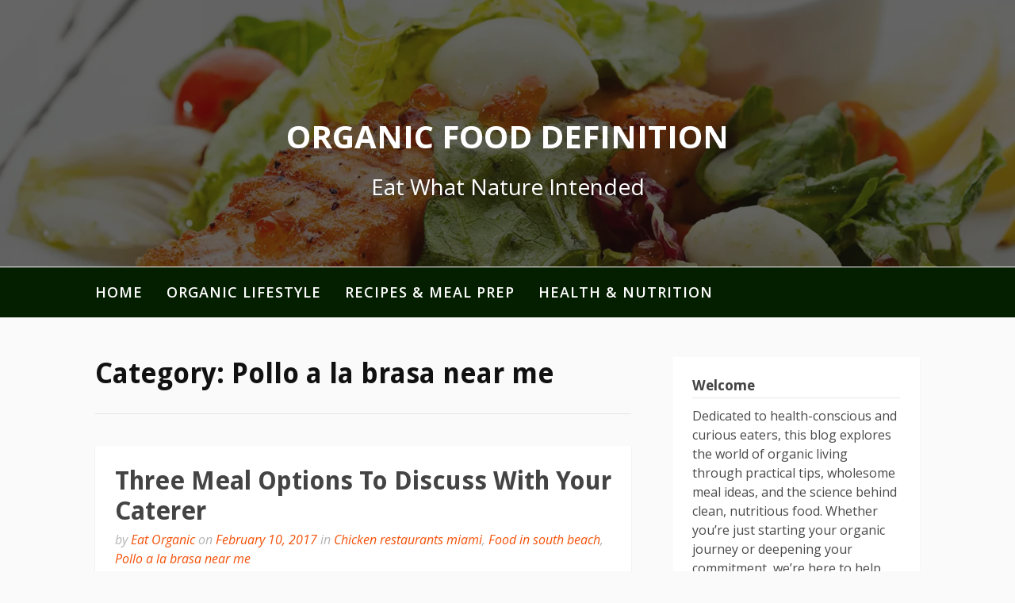

--- FILE ---
content_type: text/html; charset=UTF-8
request_url: https://organicfooddefinition.com/category/pollo-a-la-brasa-near-me/
body_size: 9636
content:
<!DOCTYPE html>
<html lang="en-US">
<head>
<meta charset="UTF-8">
<meta name="viewport" content="width=device-width, initial-scale=1">
<link rel="profile" href="http://gmpg.org/xfn/11">

<meta name='robots' content='index, follow, max-image-preview:large, max-snippet:-1, max-video-preview:-1' />
	<style>img:is([sizes="auto" i], [sizes^="auto," i]) { contain-intrinsic-size: 3000px 1500px }</style>
	
	<!-- This site is optimized with the Yoast SEO plugin v26.3 - https://yoast.com/wordpress/plugins/seo/ -->
	<title>Pollo a la brasa near me Archives - Organic Food Definition</title>
	<link rel="canonical" href="https://organicfooddefinition.com/category/pollo-a-la-brasa-near-me/" />
	<meta property="og:locale" content="en_US" />
	<meta property="og:type" content="article" />
	<meta property="og:title" content="Pollo a la brasa near me Archives - Organic Food Definition" />
	<meta property="og:url" content="https://organicfooddefinition.com/category/pollo-a-la-brasa-near-me/" />
	<meta property="og:site_name" content="Organic Food Definition" />
	<meta name="twitter:card" content="summary_large_image" />
	<script type="application/ld+json" class="yoast-schema-graph">{"@context":"https://schema.org","@graph":[{"@type":"CollectionPage","@id":"https://organicfooddefinition.com/category/pollo-a-la-brasa-near-me/","url":"https://organicfooddefinition.com/category/pollo-a-la-brasa-near-me/","name":"Pollo a la brasa near me Archives - Organic Food Definition","isPartOf":{"@id":"https://organicfooddefinition.com/#website"},"breadcrumb":{"@id":"https://organicfooddefinition.com/category/pollo-a-la-brasa-near-me/#breadcrumb"},"inLanguage":"en-US"},{"@type":"BreadcrumbList","@id":"https://organicfooddefinition.com/category/pollo-a-la-brasa-near-me/#breadcrumb","itemListElement":[{"@type":"ListItem","position":1,"name":"Home","item":"https://organicfooddefinition.com/"},{"@type":"ListItem","position":2,"name":"Pollo a la brasa near me"}]},{"@type":"WebSite","@id":"https://organicfooddefinition.com/#website","url":"https://organicfooddefinition.com/","name":"Organic Food Definition","description":"Eat What Nature Intended","potentialAction":[{"@type":"SearchAction","target":{"@type":"EntryPoint","urlTemplate":"https://organicfooddefinition.com/?s={search_term_string}"},"query-input":{"@type":"PropertyValueSpecification","valueRequired":true,"valueName":"search_term_string"}}],"inLanguage":"en-US"}]}</script>
	<!-- / Yoast SEO plugin. -->


<link rel='dns-prefetch' href='//fonts.googleapis.com' />
<link rel="alternate" type="application/rss+xml" title="Organic Food Definition &raquo; Feed" href="https://organicfooddefinition.com/feed/" />
<link rel="alternate" type="application/rss+xml" title="Organic Food Definition &raquo; Pollo a la brasa near me Category Feed" href="https://organicfooddefinition.com/category/pollo-a-la-brasa-near-me/feed/" />
<script type="text/javascript">
/* <![CDATA[ */
window._wpemojiSettings = {"baseUrl":"https:\/\/s.w.org\/images\/core\/emoji\/16.0.1\/72x72\/","ext":".png","svgUrl":"https:\/\/s.w.org\/images\/core\/emoji\/16.0.1\/svg\/","svgExt":".svg","source":{"concatemoji":"https:\/\/organicfooddefinition.com\/wp-includes\/js\/wp-emoji-release.min.js?ver=6.8.3"}};
/*! This file is auto-generated */
!function(s,n){var o,i,e;function c(e){try{var t={supportTests:e,timestamp:(new Date).valueOf()};sessionStorage.setItem(o,JSON.stringify(t))}catch(e){}}function p(e,t,n){e.clearRect(0,0,e.canvas.width,e.canvas.height),e.fillText(t,0,0);var t=new Uint32Array(e.getImageData(0,0,e.canvas.width,e.canvas.height).data),a=(e.clearRect(0,0,e.canvas.width,e.canvas.height),e.fillText(n,0,0),new Uint32Array(e.getImageData(0,0,e.canvas.width,e.canvas.height).data));return t.every(function(e,t){return e===a[t]})}function u(e,t){e.clearRect(0,0,e.canvas.width,e.canvas.height),e.fillText(t,0,0);for(var n=e.getImageData(16,16,1,1),a=0;a<n.data.length;a++)if(0!==n.data[a])return!1;return!0}function f(e,t,n,a){switch(t){case"flag":return n(e,"\ud83c\udff3\ufe0f\u200d\u26a7\ufe0f","\ud83c\udff3\ufe0f\u200b\u26a7\ufe0f")?!1:!n(e,"\ud83c\udde8\ud83c\uddf6","\ud83c\udde8\u200b\ud83c\uddf6")&&!n(e,"\ud83c\udff4\udb40\udc67\udb40\udc62\udb40\udc65\udb40\udc6e\udb40\udc67\udb40\udc7f","\ud83c\udff4\u200b\udb40\udc67\u200b\udb40\udc62\u200b\udb40\udc65\u200b\udb40\udc6e\u200b\udb40\udc67\u200b\udb40\udc7f");case"emoji":return!a(e,"\ud83e\udedf")}return!1}function g(e,t,n,a){var r="undefined"!=typeof WorkerGlobalScope&&self instanceof WorkerGlobalScope?new OffscreenCanvas(300,150):s.createElement("canvas"),o=r.getContext("2d",{willReadFrequently:!0}),i=(o.textBaseline="top",o.font="600 32px Arial",{});return e.forEach(function(e){i[e]=t(o,e,n,a)}),i}function t(e){var t=s.createElement("script");t.src=e,t.defer=!0,s.head.appendChild(t)}"undefined"!=typeof Promise&&(o="wpEmojiSettingsSupports",i=["flag","emoji"],n.supports={everything:!0,everythingExceptFlag:!0},e=new Promise(function(e){s.addEventListener("DOMContentLoaded",e,{once:!0})}),new Promise(function(t){var n=function(){try{var e=JSON.parse(sessionStorage.getItem(o));if("object"==typeof e&&"number"==typeof e.timestamp&&(new Date).valueOf()<e.timestamp+604800&&"object"==typeof e.supportTests)return e.supportTests}catch(e){}return null}();if(!n){if("undefined"!=typeof Worker&&"undefined"!=typeof OffscreenCanvas&&"undefined"!=typeof URL&&URL.createObjectURL&&"undefined"!=typeof Blob)try{var e="postMessage("+g.toString()+"("+[JSON.stringify(i),f.toString(),p.toString(),u.toString()].join(",")+"));",a=new Blob([e],{type:"text/javascript"}),r=new Worker(URL.createObjectURL(a),{name:"wpTestEmojiSupports"});return void(r.onmessage=function(e){c(n=e.data),r.terminate(),t(n)})}catch(e){}c(n=g(i,f,p,u))}t(n)}).then(function(e){for(var t in e)n.supports[t]=e[t],n.supports.everything=n.supports.everything&&n.supports[t],"flag"!==t&&(n.supports.everythingExceptFlag=n.supports.everythingExceptFlag&&n.supports[t]);n.supports.everythingExceptFlag=n.supports.everythingExceptFlag&&!n.supports.flag,n.DOMReady=!1,n.readyCallback=function(){n.DOMReady=!0}}).then(function(){return e}).then(function(){var e;n.supports.everything||(n.readyCallback(),(e=n.source||{}).concatemoji?t(e.concatemoji):e.wpemoji&&e.twemoji&&(t(e.twemoji),t(e.wpemoji)))}))}((window,document),window._wpemojiSettings);
/* ]]> */
</script>
<style id='wp-emoji-styles-inline-css' type='text/css'>

	img.wp-smiley, img.emoji {
		display: inline !important;
		border: none !important;
		box-shadow: none !important;
		height: 1em !important;
		width: 1em !important;
		margin: 0 0.07em !important;
		vertical-align: -0.1em !important;
		background: none !important;
		padding: 0 !important;
	}
</style>
<link rel='stylesheet' id='wp-block-library-css' href='https://organicfooddefinition.com/wp-includes/css/dist/block-library/style.min.css?ver=6.8.3' type='text/css' media='all' />
<style id='wp-block-library-theme-inline-css' type='text/css'>
.wp-block-audio :where(figcaption){color:#555;font-size:13px;text-align:center}.is-dark-theme .wp-block-audio :where(figcaption){color:#ffffffa6}.wp-block-audio{margin:0 0 1em}.wp-block-code{border:1px solid #ccc;border-radius:4px;font-family:Menlo,Consolas,monaco,monospace;padding:.8em 1em}.wp-block-embed :where(figcaption){color:#555;font-size:13px;text-align:center}.is-dark-theme .wp-block-embed :where(figcaption){color:#ffffffa6}.wp-block-embed{margin:0 0 1em}.blocks-gallery-caption{color:#555;font-size:13px;text-align:center}.is-dark-theme .blocks-gallery-caption{color:#ffffffa6}:root :where(.wp-block-image figcaption){color:#555;font-size:13px;text-align:center}.is-dark-theme :root :where(.wp-block-image figcaption){color:#ffffffa6}.wp-block-image{margin:0 0 1em}.wp-block-pullquote{border-bottom:4px solid;border-top:4px solid;color:currentColor;margin-bottom:1.75em}.wp-block-pullquote cite,.wp-block-pullquote footer,.wp-block-pullquote__citation{color:currentColor;font-size:.8125em;font-style:normal;text-transform:uppercase}.wp-block-quote{border-left:.25em solid;margin:0 0 1.75em;padding-left:1em}.wp-block-quote cite,.wp-block-quote footer{color:currentColor;font-size:.8125em;font-style:normal;position:relative}.wp-block-quote:where(.has-text-align-right){border-left:none;border-right:.25em solid;padding-left:0;padding-right:1em}.wp-block-quote:where(.has-text-align-center){border:none;padding-left:0}.wp-block-quote.is-large,.wp-block-quote.is-style-large,.wp-block-quote:where(.is-style-plain){border:none}.wp-block-search .wp-block-search__label{font-weight:700}.wp-block-search__button{border:1px solid #ccc;padding:.375em .625em}:where(.wp-block-group.has-background){padding:1.25em 2.375em}.wp-block-separator.has-css-opacity{opacity:.4}.wp-block-separator{border:none;border-bottom:2px solid;margin-left:auto;margin-right:auto}.wp-block-separator.has-alpha-channel-opacity{opacity:1}.wp-block-separator:not(.is-style-wide):not(.is-style-dots){width:100px}.wp-block-separator.has-background:not(.is-style-dots){border-bottom:none;height:1px}.wp-block-separator.has-background:not(.is-style-wide):not(.is-style-dots){height:2px}.wp-block-table{margin:0 0 1em}.wp-block-table td,.wp-block-table th{word-break:normal}.wp-block-table :where(figcaption){color:#555;font-size:13px;text-align:center}.is-dark-theme .wp-block-table :where(figcaption){color:#ffffffa6}.wp-block-video :where(figcaption){color:#555;font-size:13px;text-align:center}.is-dark-theme .wp-block-video :where(figcaption){color:#ffffffa6}.wp-block-video{margin:0 0 1em}:root :where(.wp-block-template-part.has-background){margin-bottom:0;margin-top:0;padding:1.25em 2.375em}
</style>
<style id='classic-theme-styles-inline-css' type='text/css'>
/*! This file is auto-generated */
.wp-block-button__link{color:#fff;background-color:#32373c;border-radius:9999px;box-shadow:none;text-decoration:none;padding:calc(.667em + 2px) calc(1.333em + 2px);font-size:1.125em}.wp-block-file__button{background:#32373c;color:#fff;text-decoration:none}
</style>
<style id='global-styles-inline-css' type='text/css'>
:root{--wp--preset--aspect-ratio--square: 1;--wp--preset--aspect-ratio--4-3: 4/3;--wp--preset--aspect-ratio--3-4: 3/4;--wp--preset--aspect-ratio--3-2: 3/2;--wp--preset--aspect-ratio--2-3: 2/3;--wp--preset--aspect-ratio--16-9: 16/9;--wp--preset--aspect-ratio--9-16: 9/16;--wp--preset--color--black: #000000;--wp--preset--color--cyan-bluish-gray: #abb8c3;--wp--preset--color--white: #ffffff;--wp--preset--color--pale-pink: #f78da7;--wp--preset--color--vivid-red: #cf2e2e;--wp--preset--color--luminous-vivid-orange: #ff6900;--wp--preset--color--luminous-vivid-amber: #fcb900;--wp--preset--color--light-green-cyan: #7bdcb5;--wp--preset--color--vivid-green-cyan: #00d084;--wp--preset--color--pale-cyan-blue: #8ed1fc;--wp--preset--color--vivid-cyan-blue: #0693e3;--wp--preset--color--vivid-purple: #9b51e0;--wp--preset--gradient--vivid-cyan-blue-to-vivid-purple: linear-gradient(135deg,rgba(6,147,227,1) 0%,rgb(155,81,224) 100%);--wp--preset--gradient--light-green-cyan-to-vivid-green-cyan: linear-gradient(135deg,rgb(122,220,180) 0%,rgb(0,208,130) 100%);--wp--preset--gradient--luminous-vivid-amber-to-luminous-vivid-orange: linear-gradient(135deg,rgba(252,185,0,1) 0%,rgba(255,105,0,1) 100%);--wp--preset--gradient--luminous-vivid-orange-to-vivid-red: linear-gradient(135deg,rgba(255,105,0,1) 0%,rgb(207,46,46) 100%);--wp--preset--gradient--very-light-gray-to-cyan-bluish-gray: linear-gradient(135deg,rgb(238,238,238) 0%,rgb(169,184,195) 100%);--wp--preset--gradient--cool-to-warm-spectrum: linear-gradient(135deg,rgb(74,234,220) 0%,rgb(151,120,209) 20%,rgb(207,42,186) 40%,rgb(238,44,130) 60%,rgb(251,105,98) 80%,rgb(254,248,76) 100%);--wp--preset--gradient--blush-light-purple: linear-gradient(135deg,rgb(255,206,236) 0%,rgb(152,150,240) 100%);--wp--preset--gradient--blush-bordeaux: linear-gradient(135deg,rgb(254,205,165) 0%,rgb(254,45,45) 50%,rgb(107,0,62) 100%);--wp--preset--gradient--luminous-dusk: linear-gradient(135deg,rgb(255,203,112) 0%,rgb(199,81,192) 50%,rgb(65,88,208) 100%);--wp--preset--gradient--pale-ocean: linear-gradient(135deg,rgb(255,245,203) 0%,rgb(182,227,212) 50%,rgb(51,167,181) 100%);--wp--preset--gradient--electric-grass: linear-gradient(135deg,rgb(202,248,128) 0%,rgb(113,206,126) 100%);--wp--preset--gradient--midnight: linear-gradient(135deg,rgb(2,3,129) 0%,rgb(40,116,252) 100%);--wp--preset--font-size--small: 13px;--wp--preset--font-size--medium: 20px;--wp--preset--font-size--large: 36px;--wp--preset--font-size--x-large: 42px;--wp--preset--spacing--20: 0.44rem;--wp--preset--spacing--30: 0.67rem;--wp--preset--spacing--40: 1rem;--wp--preset--spacing--50: 1.5rem;--wp--preset--spacing--60: 2.25rem;--wp--preset--spacing--70: 3.38rem;--wp--preset--spacing--80: 5.06rem;--wp--preset--shadow--natural: 6px 6px 9px rgba(0, 0, 0, 0.2);--wp--preset--shadow--deep: 12px 12px 50px rgba(0, 0, 0, 0.4);--wp--preset--shadow--sharp: 6px 6px 0px rgba(0, 0, 0, 0.2);--wp--preset--shadow--outlined: 6px 6px 0px -3px rgba(255, 255, 255, 1), 6px 6px rgba(0, 0, 0, 1);--wp--preset--shadow--crisp: 6px 6px 0px rgba(0, 0, 0, 1);}:where(.is-layout-flex){gap: 0.5em;}:where(.is-layout-grid){gap: 0.5em;}body .is-layout-flex{display: flex;}.is-layout-flex{flex-wrap: wrap;align-items: center;}.is-layout-flex > :is(*, div){margin: 0;}body .is-layout-grid{display: grid;}.is-layout-grid > :is(*, div){margin: 0;}:where(.wp-block-columns.is-layout-flex){gap: 2em;}:where(.wp-block-columns.is-layout-grid){gap: 2em;}:where(.wp-block-post-template.is-layout-flex){gap: 1.25em;}:where(.wp-block-post-template.is-layout-grid){gap: 1.25em;}.has-black-color{color: var(--wp--preset--color--black) !important;}.has-cyan-bluish-gray-color{color: var(--wp--preset--color--cyan-bluish-gray) !important;}.has-white-color{color: var(--wp--preset--color--white) !important;}.has-pale-pink-color{color: var(--wp--preset--color--pale-pink) !important;}.has-vivid-red-color{color: var(--wp--preset--color--vivid-red) !important;}.has-luminous-vivid-orange-color{color: var(--wp--preset--color--luminous-vivid-orange) !important;}.has-luminous-vivid-amber-color{color: var(--wp--preset--color--luminous-vivid-amber) !important;}.has-light-green-cyan-color{color: var(--wp--preset--color--light-green-cyan) !important;}.has-vivid-green-cyan-color{color: var(--wp--preset--color--vivid-green-cyan) !important;}.has-pale-cyan-blue-color{color: var(--wp--preset--color--pale-cyan-blue) !important;}.has-vivid-cyan-blue-color{color: var(--wp--preset--color--vivid-cyan-blue) !important;}.has-vivid-purple-color{color: var(--wp--preset--color--vivid-purple) !important;}.has-black-background-color{background-color: var(--wp--preset--color--black) !important;}.has-cyan-bluish-gray-background-color{background-color: var(--wp--preset--color--cyan-bluish-gray) !important;}.has-white-background-color{background-color: var(--wp--preset--color--white) !important;}.has-pale-pink-background-color{background-color: var(--wp--preset--color--pale-pink) !important;}.has-vivid-red-background-color{background-color: var(--wp--preset--color--vivid-red) !important;}.has-luminous-vivid-orange-background-color{background-color: var(--wp--preset--color--luminous-vivid-orange) !important;}.has-luminous-vivid-amber-background-color{background-color: var(--wp--preset--color--luminous-vivid-amber) !important;}.has-light-green-cyan-background-color{background-color: var(--wp--preset--color--light-green-cyan) !important;}.has-vivid-green-cyan-background-color{background-color: var(--wp--preset--color--vivid-green-cyan) !important;}.has-pale-cyan-blue-background-color{background-color: var(--wp--preset--color--pale-cyan-blue) !important;}.has-vivid-cyan-blue-background-color{background-color: var(--wp--preset--color--vivid-cyan-blue) !important;}.has-vivid-purple-background-color{background-color: var(--wp--preset--color--vivid-purple) !important;}.has-black-border-color{border-color: var(--wp--preset--color--black) !important;}.has-cyan-bluish-gray-border-color{border-color: var(--wp--preset--color--cyan-bluish-gray) !important;}.has-white-border-color{border-color: var(--wp--preset--color--white) !important;}.has-pale-pink-border-color{border-color: var(--wp--preset--color--pale-pink) !important;}.has-vivid-red-border-color{border-color: var(--wp--preset--color--vivid-red) !important;}.has-luminous-vivid-orange-border-color{border-color: var(--wp--preset--color--luminous-vivid-orange) !important;}.has-luminous-vivid-amber-border-color{border-color: var(--wp--preset--color--luminous-vivid-amber) !important;}.has-light-green-cyan-border-color{border-color: var(--wp--preset--color--light-green-cyan) !important;}.has-vivid-green-cyan-border-color{border-color: var(--wp--preset--color--vivid-green-cyan) !important;}.has-pale-cyan-blue-border-color{border-color: var(--wp--preset--color--pale-cyan-blue) !important;}.has-vivid-cyan-blue-border-color{border-color: var(--wp--preset--color--vivid-cyan-blue) !important;}.has-vivid-purple-border-color{border-color: var(--wp--preset--color--vivid-purple) !important;}.has-vivid-cyan-blue-to-vivid-purple-gradient-background{background: var(--wp--preset--gradient--vivid-cyan-blue-to-vivid-purple) !important;}.has-light-green-cyan-to-vivid-green-cyan-gradient-background{background: var(--wp--preset--gradient--light-green-cyan-to-vivid-green-cyan) !important;}.has-luminous-vivid-amber-to-luminous-vivid-orange-gradient-background{background: var(--wp--preset--gradient--luminous-vivid-amber-to-luminous-vivid-orange) !important;}.has-luminous-vivid-orange-to-vivid-red-gradient-background{background: var(--wp--preset--gradient--luminous-vivid-orange-to-vivid-red) !important;}.has-very-light-gray-to-cyan-bluish-gray-gradient-background{background: var(--wp--preset--gradient--very-light-gray-to-cyan-bluish-gray) !important;}.has-cool-to-warm-spectrum-gradient-background{background: var(--wp--preset--gradient--cool-to-warm-spectrum) !important;}.has-blush-light-purple-gradient-background{background: var(--wp--preset--gradient--blush-light-purple) !important;}.has-blush-bordeaux-gradient-background{background: var(--wp--preset--gradient--blush-bordeaux) !important;}.has-luminous-dusk-gradient-background{background: var(--wp--preset--gradient--luminous-dusk) !important;}.has-pale-ocean-gradient-background{background: var(--wp--preset--gradient--pale-ocean) !important;}.has-electric-grass-gradient-background{background: var(--wp--preset--gradient--electric-grass) !important;}.has-midnight-gradient-background{background: var(--wp--preset--gradient--midnight) !important;}.has-small-font-size{font-size: var(--wp--preset--font-size--small) !important;}.has-medium-font-size{font-size: var(--wp--preset--font-size--medium) !important;}.has-large-font-size{font-size: var(--wp--preset--font-size--large) !important;}.has-x-large-font-size{font-size: var(--wp--preset--font-size--x-large) !important;}
:where(.wp-block-post-template.is-layout-flex){gap: 1.25em;}:where(.wp-block-post-template.is-layout-grid){gap: 1.25em;}
:where(.wp-block-columns.is-layout-flex){gap: 2em;}:where(.wp-block-columns.is-layout-grid){gap: 2em;}
:root :where(.wp-block-pullquote){font-size: 1.5em;line-height: 1.6;}
</style>
<link rel='stylesheet' id='fooding-fonts-css' href='https://fonts.googleapis.com/css?family=Open+Sans%3A400italic%2C600italic%2C700italic%2C400%2C600%2C700%7CDroid+Sans%3A400italic%2C600italic%2C700italic%2C400%2C600%2C700&#038;subset=latin%2Clatin-ext' type='text/css' media='all' />
<link rel='stylesheet' id='font-awesome-css' href='https://organicfooddefinition.com/wp-content/themes/fooding/assets/css/font-awesome.min.css?ver=4.7' type='text/css' media='all' />
<link rel='stylesheet' id='fooding-style-css' href='https://organicfooddefinition.com/wp-content/themes/fooding/style.css?ver=6.8.3' type='text/css' media='all' />
<style id='fooding-style-inline-css' type='text/css'>

				.navigation .current, h2.entry-title a, h2.entry-title a, .site-footer .footer_menu ul li a, .widget-title { color: #444444; }

				.entry-meta a,.comments-area .logged-in-as a,a:hover,a.read-more ,
				.main-navigation .current_page_item > a, .main-navigation .current-menu-item > a, .main-navigation .current_page_ancestor > a,
				.main-navigation ul ul a:hover
				{ color : #f4520b;}
				.st-menu .btn-close-home .close-button,
				.st-menu .btn-close-home .home-button,
				button, input[type="button"], input[type="reset"], input[type="submit"]{
					background-color: #f4520b;
					border-color : #f4520b;
				}
				.widget_tag_cloud a:hover { border-color :  #f4520b; color:  #f4520b; }
				button:hover, input[type="button"]:hover,
				input[type="reset"]:hover,
				input[type="submit"]:hover,
				.st-menu .btn-close-home .home-button:hover,
				.st-menu .btn-close-home .close-button:hover {
						background-color: #444444;
						border-color: #444444;
				}.site-header .site-branding .site-title:after {
				background-color: #ffffff;
			}
</style>
<script type="text/javascript" src="https://organicfooddefinition.com/wp-includes/js/jquery/jquery.min.js?ver=3.7.1" id="jquery-core-js"></script>
<script type="text/javascript" src="https://organicfooddefinition.com/wp-includes/js/jquery/jquery-migrate.min.js?ver=3.4.1" id="jquery-migrate-js"></script>
<link rel="https://api.w.org/" href="https://organicfooddefinition.com/wp-json/" /><link rel="alternate" title="JSON" type="application/json" href="https://organicfooddefinition.com/wp-json/wp/v2/categories/102" /><link rel="EditURI" type="application/rsd+xml" title="RSD" href="https://organicfooddefinition.com/xmlrpc.php?rsd" />
<meta name="generator" content="WordPress 6.8.3" />
<meta name="generator" content="speculation-rules 1.6.0">
<style type="text/css">.broken_link, a.broken_link {
	text-decoration: line-through;
}</style>		<style type="text/css" id="wp-custom-css">
			.main-navigation {
    background: #041e00;
}
.site-footer .site-info{
	display:none;
}
@media only screen and (max-width:768px){
	h1, h1 a, h1 span{
	font-size:32px !important;
	}
	h2, h2 a, h2 span{
	font-size:26px !important;
	}
	h3, h3 a, h3 span{
	font-size:20px !important;
	}
	h4, h4 a, h4 span{
	font-size:18px !important;
	}
}
@media only screen and (min-width:769px) and (max-width:1024px){
	h1, h1 a, h1 span{
	font-size:35px !important;
	}
	h2, h2 a, h2 span{
	font-size:32px !important;
	}
	h3, h3 a, h3 span{
	font-size:20px !important;
	}
	h4, h4 a, h4 span{
	font-size:18px !important;
	}
}
@media only screen and (min-width:1025px){
	h1, h1 a, h1 span{
	font-size:35px !important;
	}
	h2, h2 a, h2 span{
	font-size:32px !important;
	}
	h3, h3 a, h3 span{
	font-size:20px !important;
	}
	h4, h4 a, h4 span{
	font-size:18px !important;
	}
}
body p, body div{
	font-size:16px;
}
h1, h2, h3, h4, h1 a, h2 a, h3 a, h4 a, h1 span, h2 span, h3 span, h4 span{
	line-height:normal !Important;
}
.single .entry-content a {
    text-decoration: underline;
}
div#footersect p {
    margin-bottom: 0 !important;
    color: #fff !important;
	text-align:center;
}
div#footersect a:hover {
    color: #fff !important;
}
div#footersect a {
    color: #f4520b !important;
}
div#footersect {
	margin-top:50px;
    background: #041e00;
    padding: 20px;
}
header#masthead {
    background-blend-mode: overlay;
    background-color: #11111199;
}		</style>
		</head>

<body class="archive category category-pollo-a-la-brasa-near-me category-102 wp-embed-responsive wp-theme-fooding hfeed">


<div id="page" class="site">


	<!-- begin .header-mobile-menu -->
	<nav class="st-menu st-effect-1" id="menu-3">
		<div class="btn-close-home">
			<button class="close-button" id="closemenu"></button>
			<a href="https://organicfooddefinition.com/" class="home-button"><i class="fa fa-home"></i></a>
		</div>
		<div class="menu-menu-1-container"><ul><li id="menu-item-521" class="menu-item menu-item-type-custom menu-item-object-custom menu-item-home menu-item-521"><a href="https://organicfooddefinition.com/">Home</a></li>
<li id="menu-item-523" class="menu-item menu-item-type-taxonomy menu-item-object-category menu-item-523"><a href="https://organicfooddefinition.com/category/organic-lifestyle/">Organic Lifestyle</a></li>
<li id="menu-item-524" class="menu-item menu-item-type-taxonomy menu-item-object-category menu-item-524"><a href="https://organicfooddefinition.com/category/recipes-meal-prep/">Recipes &amp; Meal Prep</a></li>
<li id="menu-item-525" class="menu-item menu-item-type-taxonomy menu-item-object-category menu-item-525"><a href="https://organicfooddefinition.com/category/health-nutrition/">Health &amp; Nutrition</a></li>
</ul></div>		<form role="search" method="get" class="search-form" action="https://organicfooddefinition.com/">
				<label>
					<span class="screen-reader-text">Search for:</span>
					<input type="search" class="search-field" placeholder="Search &hellip;" value="" name="s" />
				</label>
				<input type="submit" class="search-submit" value="Search" />
			</form>	</nav>
	<!-- end .header-mobile-menu -->

	<div class="site-pusher">
		<a class="skip-link screen-reader-text" href="#main">Skip to content</a>

		<header id="masthead" class="site-header" role="banner" data-parallax="scroll" data-image-src="https://organicfooddefinition.com/wp-content/uploads/2024/10/healthy-meal.webp">
			<div class="site-header-wrap">
				<div class="container">

					<button class="top-mobile-menu-button mobile-menu-button" data-effect="st-effect-1" type="button"><i class="fa fa-bars"></i></button>
					<div class="site-branding">

						
													<p class="site-title"><a href="https://organicfooddefinition.com/" rel="home">Organic Food Definition</a></p>

													<p class="site-description">Eat What Nature Intended</p>
											</div><!-- .site-branding -->
				</div>

				<nav id="site-navigation" class="main-navigation" role="navigation">
					<div class="container">
						<div class="menu-menu-1-container"><ul id="primary-menu" class="menu"><li class="menu-item menu-item-type-custom menu-item-object-custom menu-item-home menu-item-521"><a href="https://organicfooddefinition.com/">Home</a></li>
<li class="menu-item menu-item-type-taxonomy menu-item-object-category menu-item-523"><a href="https://organicfooddefinition.com/category/organic-lifestyle/">Organic Lifestyle</a></li>
<li class="menu-item menu-item-type-taxonomy menu-item-object-category menu-item-524"><a href="https://organicfooddefinition.com/category/recipes-meal-prep/">Recipes &amp; Meal Prep</a></li>
<li class="menu-item menu-item-type-taxonomy menu-item-object-category menu-item-525"><a href="https://organicfooddefinition.com/category/health-nutrition/">Health &amp; Nutrition</a></li>
</ul></div>					</div>
				</nav><!-- #site-navigation -->

			</div> <!-- .site-header-wrap -->
		</header><!-- #masthead -->

		<div id="content" class="site-content">

<div class="container">
	<div id="primary" class="content-area">
		<main id="main" class="site-main" role="main">

		
			<header class="page-header">
				<h1 class="entry-title">Category: <span>Pollo a la brasa near me</span></h1>			</header><!-- .page-header -->

			
<article id="post-77" class="post-77 post type-post status-publish format-standard hentry category-chicken-restaurants-miami category-food-in-south-beach category-pollo-a-la-brasa-near-me no-post-thumbnail">
    <!-- begin .featured-image -->
        <!-- end .featured-image -->

    <div class="entry-info">
            <!-- begin .entry-header -->
            <div class="entry-header">

                <h2 class="entry-title"><a href="https://organicfooddefinition.com/three-meal-options-to-discuss-with-your-caterer/" rel="bookmark">Three Meal Options To Discuss With Your Caterer</a></h2>
                <div class="entry-meta">

                    <span class="byline"> by <span class="author vcard"><a class="url fn n" href="https://organicfooddefinition.com/author/eat-organic/">Eat Organic</a></span></span><span class="posted-on"> on <a href="https://organicfooddefinition.com/three-meal-options-to-discuss-with-your-caterer/" rel="bookmark"><time class="entry-date published" datetime="2017-02-10T17:41:25+00:00">February 10, 2017</time><time class="updated" datetime="2024-10-30T11:46:10+00:00">October 30, 2024</time></a></span><span class="posted-in"> in <a href="https://organicfooddefinition.com/category/chicken-restaurants-miami/" rel="category tag">Chicken restaurants miami</a>, <a href="https://organicfooddefinition.com/category/food-in-south-beach/" rel="category tag">Food in south beach</a>, <a href="https://organicfooddefinition.com/category/pollo-a-la-brasa-near-me/" rel="category tag">Pollo a la brasa near me</a></span>
                </div>

            </div>
            <!-- end .entry-header -->

            <div class="entry-content">
                <p>We all love to go out to restaurants. But what&#8217;s even better is when those restaurants can bring the food directly to us through catering services. There are plenty of&#8230; <a class="read-more" href="https://organicfooddefinition.com/three-meal-options-to-discuss-with-your-caterer/">[Continue Reading]</a></p>
            </div><!-- .entry-content -->
    </div>
</article><!-- #post-## -->
<div class="post-pagination"></div>
		</main><!-- #main -->
	</div><!-- #primary -->

	
<aside id="secondary" class="sidebar widget-area" role="complementary">
	<section id="text-3" class="widget widget_text"><h4 class="widget-title">Welcome</h4>			<div class="textwidget"><p>Dedicated to health-conscious and curious eaters, this blog explores the world of organic living through practical tips, wholesome meal ideas, and the science behind clean, nutritious food. Whether you&#8217;re just starting your organic journey or deepening your commitment, we&#8217;re here to help you eat well, live well, and feel great—naturally.</p>
</div>
		</section>
		<section id="recent-posts-3" class="widget widget_recent_entries">
		<h4 class="widget-title">Recent Posts</h4>
		<ul>
											<li>
					<a href="https://organicfooddefinition.com/the-benefits-of-organic-apple-sauce/">The Benefits of Organic Apple Sauce</a>
									</li>
											<li>
					<a href="https://organicfooddefinition.com/indulge-in-the-pure-bliss-of-100-organic-apple-sauce/">Indulge in the Pure Bliss of 100% Organic Apple Sauce</a>
									</li>
											<li>
					<a href="https://organicfooddefinition.com/what-is-wasabi-powder/">What Is Wasabi Powder?</a>
									</li>
											<li>
					<a href="https://organicfooddefinition.com/how-to-start-a-diner-business/">How to Start a Diner Business</a>
									</li>
											<li>
					<a href="https://organicfooddefinition.com/how-food-can-affect-your-addiction-recovery/">How Food Can Affect Your Addiction Recovery</a>
									</li>
					</ul>

		</section><section id="calendar-2" class="widget widget_calendar"><div id="calendar_wrap" class="calendar_wrap"><table id="wp-calendar" class="wp-calendar-table">
	<caption>November 2025</caption>
	<thead>
	<tr>
		<th scope="col" aria-label="Monday">M</th>
		<th scope="col" aria-label="Tuesday">T</th>
		<th scope="col" aria-label="Wednesday">W</th>
		<th scope="col" aria-label="Thursday">T</th>
		<th scope="col" aria-label="Friday">F</th>
		<th scope="col" aria-label="Saturday">S</th>
		<th scope="col" aria-label="Sunday">S</th>
	</tr>
	</thead>
	<tbody>
	<tr>
		<td colspan="5" class="pad">&nbsp;</td><td>1</td><td>2</td>
	</tr>
	<tr>
		<td>3</td><td>4</td><td>5</td><td>6</td><td>7</td><td>8</td><td>9</td>
	</tr>
	<tr>
		<td>10</td><td>11</td><td>12</td><td>13</td><td>14</td><td id="today">15</td><td>16</td>
	</tr>
	<tr>
		<td>17</td><td>18</td><td>19</td><td>20</td><td>21</td><td>22</td><td>23</td>
	</tr>
	<tr>
		<td>24</td><td>25</td><td>26</td><td>27</td><td>28</td><td>29</td><td>30</td>
	</tr>
	</tbody>
	</table><nav aria-label="Previous and next months" class="wp-calendar-nav">
		<span class="wp-calendar-nav-prev"><a href="https://organicfooddefinition.com/2024/08/">&laquo; Aug</a></span>
		<span class="pad">&nbsp;</span>
		<span class="wp-calendar-nav-next">&nbsp;</span>
	</nav></div></section><section id="archives-3" class="widget widget_archive"><h4 class="widget-title">Archives</h4>		<label class="screen-reader-text" for="archives-dropdown-3">Archives</label>
		<select id="archives-dropdown-3" name="archive-dropdown">
			
			<option value="">Select Month</option>
				<option value='https://organicfooddefinition.com/2024/08/'> August 2024 </option>
	<option value='https://organicfooddefinition.com/2024/04/'> April 2024 </option>
	<option value='https://organicfooddefinition.com/2023/07/'> July 2023 </option>
	<option value='https://organicfooddefinition.com/2023/06/'> June 2023 </option>
	<option value='https://organicfooddefinition.com/2023/01/'> January 2023 </option>
	<option value='https://organicfooddefinition.com/2022/10/'> October 2022 </option>
	<option value='https://organicfooddefinition.com/2022/08/'> August 2022 </option>
	<option value='https://organicfooddefinition.com/2022/03/'> March 2022 </option>
	<option value='https://organicfooddefinition.com/2022/01/'> January 2022 </option>
	<option value='https://organicfooddefinition.com/2021/03/'> March 2021 </option>
	<option value='https://organicfooddefinition.com/2020/03/'> March 2020 </option>
	<option value='https://organicfooddefinition.com/2019/11/'> November 2019 </option>
	<option value='https://organicfooddefinition.com/2019/05/'> May 2019 </option>
	<option value='https://organicfooddefinition.com/2019/04/'> April 2019 </option>
	<option value='https://organicfooddefinition.com/2019/03/'> March 2019 </option>
	<option value='https://organicfooddefinition.com/2019/02/'> February 2019 </option>
	<option value='https://organicfooddefinition.com/2019/01/'> January 2019 </option>
	<option value='https://organicfooddefinition.com/2018/12/'> December 2018 </option>
	<option value='https://organicfooddefinition.com/2018/11/'> November 2018 </option>
	<option value='https://organicfooddefinition.com/2018/10/'> October 2018 </option>
	<option value='https://organicfooddefinition.com/2018/09/'> September 2018 </option>
	<option value='https://organicfooddefinition.com/2018/08/'> August 2018 </option>
	<option value='https://organicfooddefinition.com/2018/07/'> July 2018 </option>
	<option value='https://organicfooddefinition.com/2018/06/'> June 2018 </option>
	<option value='https://organicfooddefinition.com/2018/05/'> May 2018 </option>
	<option value='https://organicfooddefinition.com/2018/04/'> April 2018 </option>
	<option value='https://organicfooddefinition.com/2018/03/'> March 2018 </option>
	<option value='https://organicfooddefinition.com/2018/02/'> February 2018 </option>
	<option value='https://organicfooddefinition.com/2018/01/'> January 2018 </option>
	<option value='https://organicfooddefinition.com/2017/12/'> December 2017 </option>
	<option value='https://organicfooddefinition.com/2017/11/'> November 2017 </option>
	<option value='https://organicfooddefinition.com/2017/10/'> October 2017 </option>
	<option value='https://organicfooddefinition.com/2017/09/'> September 2017 </option>
	<option value='https://organicfooddefinition.com/2017/08/'> August 2017 </option>
	<option value='https://organicfooddefinition.com/2017/07/'> July 2017 </option>
	<option value='https://organicfooddefinition.com/2017/06/'> June 2017 </option>
	<option value='https://organicfooddefinition.com/2017/05/'> May 2017 </option>
	<option value='https://organicfooddefinition.com/2017/04/'> April 2017 </option>
	<option value='https://organicfooddefinition.com/2017/03/'> March 2017 </option>
	<option value='https://organicfooddefinition.com/2017/02/'> February 2017 </option>
	<option value='https://organicfooddefinition.com/2017/01/'> January 2017 </option>
	<option value='https://organicfooddefinition.com/2016/12/'> December 2016 </option>
	<option value='https://organicfooddefinition.com/2016/11/'> November 2016 </option>
	<option value='https://organicfooddefinition.com/2016/10/'> October 2016 </option>
	<option value='https://organicfooddefinition.com/2016/06/'> June 2016 </option>
	<option value='https://organicfooddefinition.com/2014/02/'> February 2014 </option>
	<option value='https://organicfooddefinition.com/2014/01/'> January 2014 </option>
	<option value='https://organicfooddefinition.com/2013/12/'> December 2013 </option>
	<option value='https://organicfooddefinition.com/2013/11/'> November 2013 </option>
	<option value='https://organicfooddefinition.com/2013/10/'> October 2013 </option>
	<option value='https://organicfooddefinition.com/2013/08/'> August 2013 </option>
	<option value='https://organicfooddefinition.com/2013/07/'> July 2013 </option>
	<option value='https://organicfooddefinition.com/2013/06/'> June 2013 </option>
	<option value='https://organicfooddefinition.com/2013/05/'> May 2013 </option>
	<option value='https://organicfooddefinition.com/2013/04/'> April 2013 </option>
	<option value='https://organicfooddefinition.com/2013/03/'> March 2013 </option>
	<option value='https://organicfooddefinition.com/2013/02/'> February 2013 </option>
	<option value='https://organicfooddefinition.com/2013/01/'> January 2013 </option>
	<option value='https://organicfooddefinition.com/2012/01/'> January 2012 </option>

		</select>

			<script type="text/javascript">
/* <![CDATA[ */

(function() {
	var dropdown = document.getElementById( "archives-dropdown-3" );
	function onSelectChange() {
		if ( dropdown.options[ dropdown.selectedIndex ].value !== '' ) {
			document.location.href = this.options[ this.selectedIndex ].value;
		}
	}
	dropdown.onchange = onSelectChange;
})();

/* ]]> */
</script>
</section></aside><!-- #secondary -->
</div>


	</div><!-- #content -->


		<footer id="colophon" class="site-footer" role="contentinfo">

			<div class="footer-staff-picks">

    		
		    
    		
</div>

			
			<div class="site-info">
				<div class="container">

					<div class="site-copyright">
						Copyright &copy; 2025 Organic Food Definition. All Rights Reserved.					</div>

							<div class="theme-info-text">
        	Fooding Theme by <a href="https://freeresponsivethemes.com/fooding/" rel="nofollow">FRT</a>		</div>
						</div>
			</div><!-- .site-info -->
		</footer><!-- #colophon -->
	</div> <!-- end .site-pusher -->
</div><!-- #page -->

<script type="speculationrules">
{"prerender":[{"source":"document","where":{"and":[{"href_matches":"\/*"},{"not":{"href_matches":["\/wp-*.php","\/wp-admin\/*","\/wp-content\/uploads\/*","\/wp-content\/*","\/wp-content\/plugins\/*","\/wp-content\/themes\/fooding\/*","\/*\\?(.+)"]}},{"not":{"selector_matches":"a[rel~=\"nofollow\"]"}},{"not":{"selector_matches":".no-prerender, .no-prerender a"}},{"not":{"selector_matches":".no-prefetch, .no-prefetch a"}}]},"eagerness":"moderate"}]}
</script>
<div id="footersect">
    <p class="text-center">Copyright © 
        <script>
            var CurrentYear = new Date().getFullYear()
            document.write(CurrentYear)
        </script>
		Organic Food Definition | <a href="/sitemap">Sitemap</a>
    </p>
</div><script type="text/javascript" src="https://organicfooddefinition.com/wp-content/themes/fooding/assets/js/parallax.js?ver=1.4.2" id="parallax-js"></script>
<script type="text/javascript" src="https://organicfooddefinition.com/wp-content/themes/fooding/assets/js/classie.js?ver=1.0.0" id="classie-js"></script>
<script type="text/javascript" src="https://organicfooddefinition.com/wp-content/themes/fooding/assets/js/sidebarEffects.js?ver=1.0.0" id="sidebarEffects-js"></script>
<script type="text/javascript" src="https://organicfooddefinition.com/wp-content/themes/fooding/assets/js/navigation.js?ver=20151215" id="fooding-navigation-js"></script>
<script type="text/javascript" src="https://organicfooddefinition.com/wp-content/themes/fooding/assets/js/skip-link-focus-fix.js?ver=20151215" id="fooding-skip-link-focus-fix-js"></script>
<script type="text/javascript" src="https://organicfooddefinition.com/wp-content/themes/fooding/assets/js/theme.js?ver=20160414" id="fooding-theme-js"></script>

</body>
</html>
